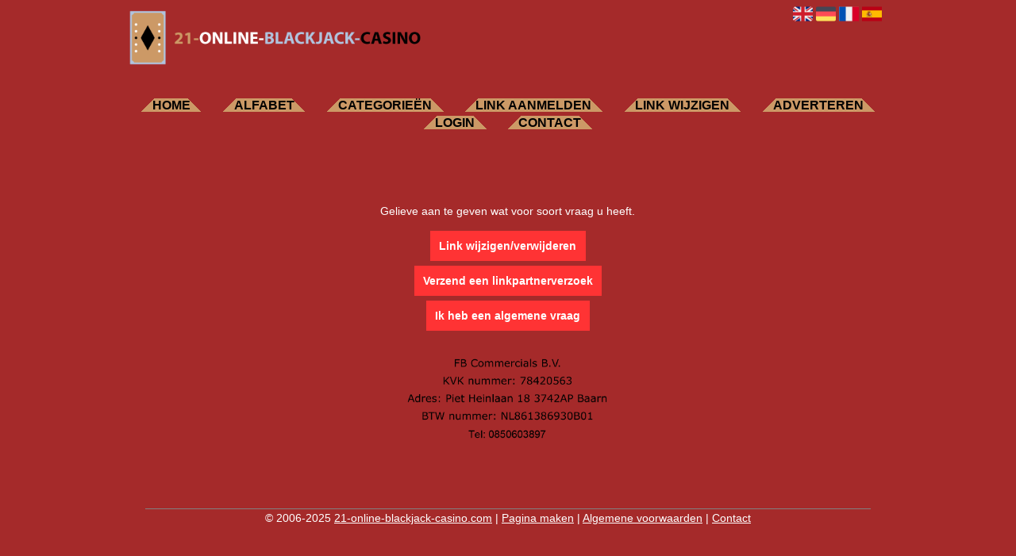

--- FILE ---
content_type: text/html; charset=utf-8
request_url: https://21-online-blackjack-casino.com/contact/
body_size: 5829
content:
<!DOCTYPE html>
<html xmlns="http://www.w3.org/1999/xhtml" lang="nl">
<head>
	<meta charset="UTF-8" >
	
	  	<title>21-online-blackjack-casino.com</title>
  	
  	  
	  
  
	

		<link rel="icon" type="image/png" href="https://21-online-blackjack-casino.com/subsites/21-online-blackjack-casino.com/files/favicon.png" >
	
  
  	<!--[if IE]><link rel="SHORTCUT ICON" href="https://21-online-blackjack-casino.com/favicon.ico"/><![endif]-->

 	<meta content="All" name="Robots" >  
 	<meta name="verify-v1" content="T9m368+ngpgpvP6Kn4lCpcntdwHVSLhH4X8uyFmPfOM=" >
 	<meta name="copyright" content="21-online-blackjack-casino.com" >
 	<meta name="uwpcheck" content="1" >


	<script src="https://ajax.googleapis.com/ajax/libs/jquery/2.1.4/jquery.min.js"></script>
	  
		  
	<style type="text/css">
	  	li.tooltip {outline:none;}
	    li.tooltip strong {line-height:30px;}
	    li.tooltip:hover {text-decoration:none;}
	    li.tooltip span { z-index:10;display:none; padding:14px 20px; margin-top:-15px; margin-left:28px; width:300px; line-height:16px; }
	    li.tooltip span img{  margin-top:-20px; }
	    li.tooltip:hover span{ display:inline; position:absolute; color:#FFFFFF; border:1px solid #A52A2A; background:#A52A2A;}
	    .callout {z-index:20;position:absolute;top:30px;border:0;left:-11px;}
	    li.tooltip span { border-radius:4px; box-shadow: 5px 5px 8px #CCC; }
	    .articleli { overflow: hidden !important; text-overflow: ellipsis !important;  white-space: nowrap !important; width:80% !important;}
	    .articleli a:hover {font-weight:normal !important; }
	  	.header,#hrfooter, #hrfooter a,#footer a, #footer div {color:#FFFFFF !important;}
	  	#toplogoheader{height:75px;min-width:180px;}
	  	.svgarrow path{
	  		fill : #000 !important;
	  	}
	</style>
	
			    <meta name="viewport" content="width=device-width, initial-scale=1">

            <script src="https://ajax.googleapis.com/ajax/libs/jquery/2.1.4/jquery.min.js"></script>
        <script src="https://21-online-blackjack-casino.com/templates/classic/resizer.js"></script>
    
    <link rel="stylesheet" href="https://21-online-blackjack-casino.com/templates/classic/responsiveness.css" type="text/css" />

    <style>  
      
                    .mobilenav {
position:relative;
z-index:1;
margin:0 auto;
float:right!important;
width:35px!important;
height:35px!important;
border-radius:6px;
top:10px;
}
.mobilenav span {
position:relative;
Font-size:25px;
Top:5.2px;
Left:6.8px;
Color:white;
}
form, textarea {
width:90%!important;
}
input {
width:100%!important;
}

.bag form label, .bag .g-recaptcha {
color:#000!important;
}

@media (max-width:449px) {
form img {
width:80%!important;
}
}
@media (max-width:499px) {
form a {
display:block;
}
}
@media (min-width:300px) and (max-width:360px) {
#contentholder_content_left table.formtable td {
Max-width:15em!important;
}
}
@media  (max-width:299px) {
#contentholder_content_left table.formtable td {
Max-width:12em!important;
}
}

    /***************************** basiselement ****************************/
html, body {
	/*height: 100%;*/
}
html>body #container {
	height: auto;
}
/***********************************************************************/

/****************************** style **********************************/

/***************************** PAGE BACKGROUND ****************************/
body {
margin: 0;
padding: 0;
background: #A52A2A;
}
/***************************** FONTS ****************************/
body, div, p, th, td, li, dd {
font-family : Calibri, sans-serif!important;
font-size: 14px;
line-height:22px;
color:#FFFFFF;
}
h1 {
font-size: 140%;
font-weight: bold;
color: black;
margin-top: 0px;
margin-bottom: 5px;
}
/***************************** HEADER ****************************/
.header {
Width:140%!important;
}
img#toplogoheader {
max-height: 75px;
max-width:calc(100% - 35px);
margin-top:10px;
margin-bottom:0.8em;
}
@media (max-width:997px) {
img#toplogoheader {
margin-bottom:0;
}	
}
/***************************** NAVIGATION ****************************/
#title {
text-align:center;
clear: both;
}
#title a {
font-size:16px!important;
text-align:center!important;
text-transform:uppercase;
text-decoration:none;
padding:0.8em 0.4em;
Font-weight:600!important;
}
.mobilenav {
Background-color: #B0C4DE!important;
}
.mobilenav .fa {
Color:#FFFFFF!important;
}
@media (min-width:997px) {
#title {
float:none;
}
#title a {
Color:#000000!important;
Margin:0em!important;
background: #CC9966; /* fallback */
background:
linear-gradient(135deg, transparent 20px, #CC9966 0) top left,
linear-gradient(225deg, transparent 20px, #CC9966 0) top right!important;
-webkit-linear-gradient(135deg, transparent 20px, #CC9966 0) top left,
-webkit-linear-gradient(225deg, transparent 20px, #CC9966 0) top right!important;
-moz-linear-gradient(135deg, transparent 20px, #CC9966 0) top left,
-moz-linear-gradient(225deg, transparent 20px, #CC9966 0) top right!important;
-o-linear-gradient(135deg, transparent 20px, #CC9966 0) top left,
-o-linear-gradient(225deg, transparent 20px, #CC9966 0) top right!important;
background-size: 52% 100%!important;
background-repeat: no-repeat!important;
padding:0 1.6em;
}
#title a:hover {
/*background: #000;
background:
linear-gradient(135deg, transparent 20px, #000 0) top left,
linear-gradient(225deg, transparent 20px, #000 0) top right!important;
-webkit-linear-gradient(135deg, transparent 20px, #000 0) top left,
-webkit-linear-gradient(225deg, transparent 20px, #000 0) top right!important;
-moz-linear-gradient(135deg, transparent 20px, #000 0) top left,
-moz-linear-gradient(225deg, transparent 20px, #000 0) top right!important;
-o-linear-gradient(135deg, transparent 20px, #000 0) top left,
-o-linear-gradient(225deg, transparent 20px, #000 0) top right!important;
background-size: 52% 100%!important;
background-repeat: no-repeat!important;
color:#fff!important;   */
}
}
@media (max-width:997px) {
#title {
Height:auto!important;
position:relative;
width:100%;
z-index:1;
background-color:#CC9966!important;
}
#title a {
width: 100%!important;
float:none!important;
margin-top:0em!important;
border-bottom: 2px solid #000000!important;
color: #000000!important;
display:block!important;
padding:0.4em!important;
}
#title a:lastitem {
border-bottom: 0px!important;
}
#title a:hover {
/*background-color: #000!important;
color:#fff!important; */
}
}
/***************************** COLUMNS ****************************/
@media (min-width: 2000px) {
#colLeft {
column-count: 5 !important;
}
}
@media (max-width: 1999px) and (min-width: 1398px) {
#colLeft {
column-count: 4 !important;
}
}
@media (max-width: 1397px) and (min-width: 1100px) {
#colLeft {
column-count: 3 !important;
}
}
@media (max-width: 1099px) and (min-width: 992px) {
#colLeft {
column-count: 3 !important;
}
}
@media (max-width: 991px) and (min-width: 686px) {
#colLeft {
column-count: 2 !important;
}
}
@media (max-width: 686px) {
#colLeft {
column-count: 1 !important;
}
}
/***************************** BLOCKS ****************************/
#threeColumns .block {
 width: 102%;
display: inline-block;
margin-bottom:4px!important;
margin-top:4px!important;
color: #FFFFFF;
}
@media (max-width: 1064px) {
#threeColumns .block {
Width:100%!important;
}
}
/***************************** BLOCK HEADS ****************************/
.block .head a, .block h2, .block .head {
font-size:16px!important;
line-height:30px!important;
Color: #000000!important;
Text-transform:uppercase;
font-family: arial, sans-serif;
text-align:center;
}
.block .head {
Text-transform:uppercase;
background: #CC9966; /* fallback */
background:
linear-gradient(315deg, transparent 20px, #CC9966 0) bottom right,
linear-gradient(45deg,  transparent 20px, #CC9966 0) bottom left!important;
-webkit-linear-gradient(315deg, transparent 20px, #CC9966 0) bottom right,
-webkit-linear-gradient(45deg,  transparent 20px, #CC9966 0) bottom left!important;
-moz-linear-gradient(315deg, transparent 20px, #CC9966 0) bottom right,
-moz-linear-gradient(45deg,  transparent 20px, #CC9966 0) bottom left!important;
-o-linear-gradient(315deg, transparent 20px, #CC9966 0) bottom right,
-o-linear-gradient(45deg,  transparent 20px, #CC9966 0) bottom left!important;
background-size: 51% 100%!important;
background-repeat: no-repeat!important;
}
.block .head a:hover {
Text-decoration:underline;
}
/*div.block .hc1, div.block .hc1 h2{ background-color: #CC9966;}
div.block .hc2, div.block .hc2 h2{ background-color: ;}
div.block .hc3, div.block .hc3 h2{ background-color: ;}
div.block .hc4, div.block .hc4 h2{ background-color: ;}*/

/***************************** BLOCK LINKS ****************************/
.block .main {
overflow: hidden;
margin-top:-1em;
}
.main li {
/*width: 220px;
height: 18px;*/
overflow: hidden;
color:#FFFFFF!important;
}
@media (max-width:997px) {
.main li {
Padding-top:0px!important;
Padding-bottom:0px!important;
}
}
.main li:nth-of-type(odd) {
background: #B0C4DE; /* fallback */
background:
linear-gradient(135deg, transparent 20px, #B0C4DE 0) top left,
linear-gradient(225deg, transparent 20px, #B0C4DE 0) top right;
-webkit-linear-gradient(135deg, transparent 20px, #B0C4DE 0) top left,
-webkit-linear-gradient(225deg, transparent 20px, #B0C4DE 0) top right;
-moz-linear-gradient(135deg, transparent 20px, #B0C4DE 0) top left,
-moz-linear-gradient(225deg, transparent 20px, #B0C4DE 0) top right;
-o-linear-gradient(135deg, transparent 20px, #B0C4DE 0) top left,
-o-linear-gradient(225deg, transparent 20px, #B0C4DE 0) top right;
background-size: 51% 100%!important;
background-repeat: no-repeat!important;
}
.main li:nth-of-type(even) {
background: #B0C4DE; /* fallback */
background:
linear-gradient(315deg, transparent 20px, #B0C4DE 0) bottom right,
linear-gradient(45deg,  transparent 20px, #B0C4DE 0) bottom left!important;
-webkit-linear-gradient(315deg, transparent 20px, #B0C4DE 0) bottom right,
-webkit-linear-gradient(45deg,  transparent 20px, #B0C4DE 0) bottom left!important;
-moz-linear-gradient(315deg, transparent 20px, #B0C4DE 0) bottom right,
-moz-linear-gradient(45deg,  transparent 20px, #B0C4DE 0) bottom left!important;
-o-linear-gradient(315deg, transparent 20px, #B0C4DE 0) bottom right,
-o-linear-gradient(45deg,  transparent 20px, #B0C4DE 0) bottom left!important;
background-size: 51% 100%!important;
background-repeat: no-repeat!important;
}
.block li a {
Text-decoration:underline;
Color:#FFFFFF!important;
Text-align:center;
Font-size:13px;
Line-height:26px;
Padding-left:2%!important;
}
.block li:hover a {
/*Color:#222!important;     */
}
.tooltip span {
Color:#FFFFFF!important;
}
.arrow {
Height:8px!important;
Display:none!important;
Margin-top:2px!important;
Float:left;
}

/***************************** BUTTONS ****************************/
form a, form a visited {
color: #fff!important;
padding:0.8em;
background:#ff3334;
font-weight:600!important;
text-decoration:none;
}
form a:hover {
color: #fff!important;
background:#666!important;
}
@media (max-width:397px) {
form a {
display:block;
}
}
.btn-success {
background: #ff3334!important;
color: #fff!important;
Border-color: #ff3334!important;
}
.btn-success:hover {
Color:#fff!important;
background: #666!important;
border-color: #666!important;
}
 




 
p {
	margin-top: 2px;
}
      .main ul li:hover {
        cursor:pointer;
      }
#column4 {
	float:right;
	width: 196px;
	padding-left: 6px;
}
#container {
	position: relative;
	min-height: 100%;
	height: 100%;
  margin: 0 auto;
	voice-family: "";
	/*voice-family: inherit;background-image:url(images/background.jpg);
		background-repeat:no-repeat;
		background-position:center top;*/
}
@media (min-width:1065px) {
#contentholder_content_left {
	Width:110%!important;
	float:none;
margin-left:-5%!important;
}
}
#contentholder_content_right {
	width:202px;
	float:right;
}
.breaker {
	clear:both;
}
#colLeft {


    -moz-column-gap: 10px !important;
    -webkit-column-gap: 10px !important;
    column-gap: 10px !important;
}
#colCenter {
	float:none;
	width: 232px;
	padding: 0px 3px 0px 3px;
}
#colMiddle {
	float:none;
	width: 232px;
	padding: 0px 3px 0px 3px;
}
#colRight {
	float:none;
	width: 232px;
/*	padding-left: 3px;*/
	padding: 0px 3px 0px 3px;

}
    .colLeft{

    }
#colRight1 {
	float:none;
	width: 246px;
	padding-left: 3px;
}

form {
width:100%!important;
}
.formtable {
Margin-top:1.5em!important;
}

@media (max-width: 601px) {
  #threeColumns .block {
  margin: 0 0px 12px !important;
  }
}
.tdlink {
  text-align: center;
}
.blockHolder {
	border: 1px dotted #a9a9a9;
	margin: 0px 0px 5px 0px;
	background-color: white;
}

#bottom {
margin-top:2em;
}
A:hover {
Color: #FFFFFF;
}
.block div.ad {
	margin: 3px 4px;
	padding-left: 0px;

}
/*
deze definition is om te voorkomen dat het blok te breed wordt en daardoor een kolom verspringt.
*/
#colLeft .block .main, #colCenter .block .main, #colRight .block .main, #colRight1 .block .main {

}
.block .main ul {
	list-style-type: none;
	margin-top: 0px;
	margin-bottom: 0px;
	margin-left: 0px;
	padding-left: 0px;
}
.block .textblock ul {
	list-style-type: disc;
	margin-top: 0px;
	margin-bottom: 0px;
	margin-left: 10px;
	padding-left: 10px;
}
/*#content {
	padding-top:10px;
	width:470px;
	margin-left:195px;
	margin-right:30px
}*/
#contentimage { /*wordt gebruikt in publishers*/
	margin-right: 3px;
}
#content_FULL {
	padding-top:130px;
	width:1002px;
}
#bottom {
	width:750px;
	margin:0px auto;
	clear:none;
	float:none;
}
    #footer {
      position: absolute;
      bottom: -45px;
      text-align: center;
      width: 100%;
      height: 50px;
      line-height: 50px;
      /*background-image:url(images/footer.jpg);background-position:center top;background-repeat:no-repeat;*/
    }

    #hrfooter {
    margin: 0 auto;
margin-top:2em!important;
    width: 95%;
      border-top: solid 1px gray;
    }
.l_extra {
color: #FEB92E; }
.block .main li:before {
  /*content: "?";*/
  border-color: #fff;
  border-style: solid;
  border-width: 0.35em 0 0.35em 0.45em;
  display: inline-block;
  margin-bottom: 0.1em;
  /*position: relative;*/
}
#column4 {
overflow:hidden; }
.normallink{
Text-align:center;
}

.boldlink{
   font-weight: bold;
}
.leftheader{
}
a.deletelink{
   font-weight: bold;
}
a.editlink{
   font-weight: bold;
}
a.insertlink{
   font-weight: bold;
}
a.yourlink{
   font-weight: bold;
}
 a.backlinklink{
font-weight: bold;
}

.cattable,.rencattable{
   font-family: verdana;
   font-size: 11px;
}
.cattable td{
   border: 1px solid #000000;
}
.catth,.rencatth{
   padding: 3px;
   border: 1px solid #000000;
   background: #DDDDDD;
}
.cattd,.rencattd{
   padding: 3px;
   border: 1px solid #000000;
   background: #EEEEEE;
}
.cattd_selected{
   padding: 3px;
   border: 1px solid #000000;
   background: #AAAAFF;
}
.cattdaccent,.rencattdaccent{
   padding: 3px;
   border: 1px solid #000000;
   background: #CCCCCC;
}
.cattdaccent_selected{
   padding: 3px;
   border: 1px solid #000000;
   background: #AAAADD;
}
.morelinks{
 font-weight: bold;
 font-style: italic;
}
@media (max-width: 1999px) and (min-width: 1398px) {
  .visible-desktop {
    display: inherit !important;
  }
}
.np, #frame, header, #zoeken input[type=text], #zoeken button, nav a, .aanafmelden-vak input[type=text], .aanafmelden-vak input[type=password], #profiel-vak .tool-title {
  box-sizing: border-box;
  ms-box-sizing: border-box;
  webkit-box-sizing: border-box;
  moz-box-sizing: border-box;
  -moz-box-sizing: border-box;
}
.one-cell {
  display: none;
}
header #datumtijd {
  position: relative;
  right: 17px;
  top: 28px;
  right: 0px;
  text-align: center;
  color: #fff;
  font-size: 24px;
  float:right;
}
.adverts {
  text-align:center;
  margin:0 auto;
  width:auto;
  min-height:250px;
  /*max-width:314px;*/
  /*max-width:314px;*/
}
input, select {
    -webkit-box-sizing: border-box;
       -moz-box-sizing: border-box;
            box-sizing: border-box;
}
     a.normallink{
 display: inline-block;
 width:  calc(100% - 15px);
}

    

.non-mobile-inline {
display:none!important;
}.form-control {
border-radius:0!important;
}
#threeColumns {

}
@media (max-width: 530px) {
.form-control {
max-width:100%!important;
}
}
@media (min-width:980px) {
#contentholder {
	margin-top: 40px;}
}
#contentholder {
width:98%!important;
margin-left:1%;
margin-right:1%;
}
@media (max-width:434px) {
form {
margin-top:2em;
margin-bottom:1em;
}

input {
width:100%!important;
}
}
@media (max-width:360px) and (min-width:335px) {
table.formtable td {
max-width:22em;
}
}

@media (max-width:334px) and (min-width:320px) {
table.formtable td {
max-width:20em;
}
}

@media (max-width:319px) and (min-width:300px) {
table.formtable td {
max-width:18em;
}
}

@media (max-width:299px) and (min-width:280px) {
table.formtable td {
max-width:16em;
}
}

@media (max-width:279px) and (min-width:260px) {
table.formtable td {
max-width:14em;
}
}

@media (max-width:259px) and (min-width:240px) {
table.formtable td {
max-width:12em;
}
}

@media (max-width:239px) and (min-width:220px) {
table.formtable td {
max-width:10em;
}
}

@media (max-width:219px) and (min-width:200px) {
table.formtable td {
max-width:8em;
}
}

@media (max-width:199px) and (min-width:180px) {
table.formtable td {
max-width:6em;
}
}

@media (max-width:179px) and (min-width:160px) {
table.formtable td {
max-width:4em;
}
}

@media (max-width:159px) and (min-width:10px) {
table.formtable td {
max-width:2em;
}
}

@media (max-width: 997px) and (min-width: 686px) {
#threeColumns {
-webkit-column-count:1!important;
}
}
        
        input { width: auto!important; }
        a.sbacklinklink{ color:#0000FF!important; }

        nav span {
            display: block;
            position: absolute;
            right: 0;
            width: 0.0000000000000000000000000000001%;
            height: 33px;
            /* background-image: url(http://cache.startkabel.nl/images/balklayer3.png);  */
            background-position: -721px 0px;
        }

        .np, #frame, header, #zoeken input[type=text], #zoeken button, nav a, .aanafmelden-vak input[type=text], .aanafmelden-vak input[type=password], #profiel-vak .tool-title {
            box-sizing: border-box;
            ms-box-sizing: border-box;
            webkit-box-sizing: border-box;
            moz-box-sizing: border-box;
            -moz-box-sizing: border-box;
        }
        header {
            position: relative;
            display: block;
            text-align: left;
            /* line-height: 95px;    */
            padding: 0 0 5px 0;
        }
        header #datumtijd {
            position: relative;
            right: 17px;
            top: 28px;
            right: 0px;
            text-align: center;
            color: #fff;
            font-size: 24px;
            float:right;
        }
        .toolong {
            line-height:1.5;
        }
        .one-cell {
            display: none;
        }
        .adverts {
            text-align:center;
            margin:0 auto;
            width:auto;
            min-height:250px;
            max-width:314px;
            /*max-width:314px;*/
        }
        .formtable{
            float:left;
            clear:both;
        }
        .links .main ul li a{
            display: inline-block;
            width: 90%;
        }
        img#toplogoheader{ max-height: 75px; max-width:calc(100% - 35px);; margin-top:10px;}
            div.block div.head h2{
            white-space: nowrap;
            overflow: hidden;
            text-overflow: ellipsis;
        }

    
        div.block div.main li a.backlinklink, a.backlinklink, #contentholder a.backlinklink{
            color: #0000FF!important;
        }
        div.block div.main .block li a.pubuserchk,a.pubuserchk, #contentholder a.pubuserchk{
            color: #FF0000!important;
        }
        div.block div.main .block li a.plink,a.plink, #contentholder a.plink{
            color: #000000!important;
        }
        a.deletelink, a.editlink{
            margin:0!important;
            padding:0!important; 
        }
    </style>

    <link href="https://maxcdn.bootstrapcdn.com/font-awesome/4.5.0/css/font-awesome.min.css" rel="stylesheet" integrity="sha256-3dkvEK0WLHRJ7/Csr0BZjAWxERc5WH7bdeUya2aXxdU= sha512-+L4yy6FRcDGbXJ9mPG8MT/3UCDzwR9gPeyFNMCtInsol++5m3bk2bXWKdZjvybmohrAsn3Ua5x8gfLnbE1YkOg==" crossorigin="anonymous">	

		<script src="https://21-online-blackjack-casino.com/misc/js/functions.js?v2"></script>
</head>
<body>
	   	    <div id="container">
	    <div id="header">
	    	<header>
	    							<div class='langflags' style=''>
													<a href='https://21-online-blackjack-casino.com/?l=en&lang=en'> <img src='https://21-online-blackjack-casino.com/misc/img/flags/flag_en.png' alt='en' height='25' /></a>
												
						
					
													<a href='https://21-online-blackjack-casino.com/?l=de&lang=de'> <img src='https://21-online-blackjack-casino.com/misc/img/flags/flag_de.png' alt='de'  height='25' /></a>
						
													<a href='https://21-online-blackjack-casino.com/?l=fr&lang=fr'> <img src='https://21-online-blackjack-casino.com/misc/img/flags/flag_fr.png' alt='fr'  height='25' /></a>
						
													<a href='https://21-online-blackjack-casino.com/?l=es&lang=es'> <img src='https://21-online-blackjack-casino.com/misc/img/flags/flag_es.png' alt='es'  height='25' /></a>
											</div>

					
																	<div class="nav-bar-button mobilenav"><span><i style='margin: 0 0 4px 0' class="fa fa-bars"></i></span></div>
						<a href="https://21-online-blackjack-casino.com/" id="logo" style='text-decoration:none'>
							<span style="font-size:26px; font-weight:bolder; line-height:50px; height:75px;">
			
																																													<img src="https://21-online-blackjack-casino.com/subsites/21-online-blackjack-casino.com/files/banner.png"  id="toplogoheader" />
																			
							
							</span>
						</a><br />
					

																							<nav id="title">
									<a href="https://21-online-blackjack-casino.com/">Home</a>

									
							
									<span class="non-mobile-inline">-&nbsp;</span> <a href="https://21-online-blackjack-casino.com/alfabet">Alfabet</a>
						 			<span class="non-mobile-inline">-&nbsp;</span> <a href="https://21-online-blackjack-casino.com/rubriek">Categorie&euml;n</a>

						 									 				<span class="non-mobile-inline">-&nbsp;</span> <a href="https://21-online-blackjack-casino.com/link-aanmelden/">Link aanmelden</a>
						 			
						 			<span class="non-mobile-inline">-&nbsp;</span> <a href="https://21-online-blackjack-casino.com/changerequest.php">Link wijzigen</a>

						 									 				<span class="non-mobile-inline">-&nbsp;</span> <a href="https://21-online-blackjack-casino.com/register.php">Adverteren</a>
						 									 			
						 			<span class="non-mobile-inline">-&nbsp;</span> <a href="https://21-online-blackjack-casino.com/login.php">Login</a>
									<span class="non-mobile-inline">-&nbsp;</span> <a href="https://21-online-blackjack-casino.com/contact/" class="lastitem">Contact</a>
									<div id="hrtitle"></div>
									<div style="clear:both;"></div>
						 		</nav>
					
														</header>

			<div style="clear:both;"></div>
		</div>
  <style>
    form img{
      width:320px;
    }
  </style>

  <div id="contentholder">
    <div id="contentholder_content_left">
      <form>
        <center>
          <br /><br />
          Gelieve aan te geven wat voor soort vraag u heeft.          <br /><br />
          <b>
            <a href="https://21-online-blackjack-casino.com/changerequest.php">Link wijzigen/verwijderen</a><br /><br />
            <a href="https://21-online-blackjack-casino.com/contact.php?page=www&mtype=partner">Verzend een linkpartnerverzoek</a><br /><br />
            <a href="https://21-online-blackjack-casino.com/contact.php?page=www&mtype=general">Ik heb een algemene vraag</a>
          </b>
          <br /><br />
                       <img src="https://21-online-blackjack-casino.com/adrimgFB/2OB.png" />
                  </center>
        <br /><br />
      </form>
    </div>
  </div>
  
  
   



  <div id="bottom" style='clear:both;'></div>
  <div class="breaker"></div> 
  
  <div id="footer" >  
    <div id="hrfooter"  >
      &copy; 2006-2025&nbsp;<a href="https://21-online-blackjack-casino.com/"  >21-online-blackjack-casino.com</a>
      | <a href="https://21-online-blackjack-casino.com/register.php" rel="nofollow"  >Pagina maken</a>

      
      | <a href='https://21-online-blackjack-casino.com/terms.php'  >Algemene voorwaarden</a> 

      | <a href="https://21-online-blackjack-casino.com/contact/" >Contact</a>
    </div>

   
      </div>
  </div>
  


  
</body>
</html>